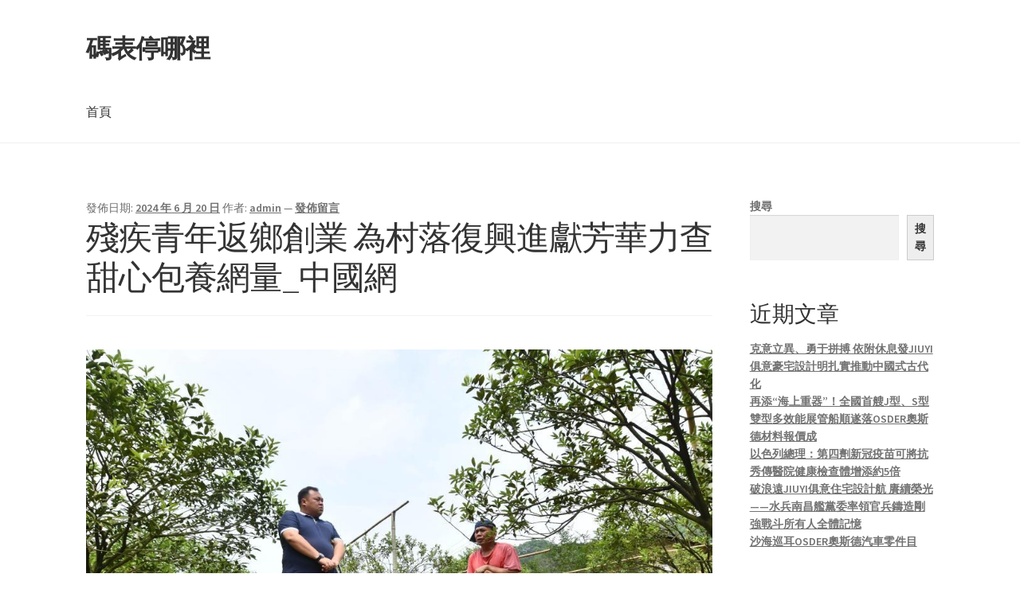

--- FILE ---
content_type: text/html; charset=UTF-8
request_url: https://taiwan-sampo-service.com.tw/%E6%AE%98%E7%96%BE%E9%9D%92%E5%B9%B4%E8%BF%94%E9%84%89%E5%89%B5%E6%A5%AD-%E7%82%BA%E6%9D%91%E8%90%BD%E5%BE%A9%E8%88%88%E9%80%B2%E7%8D%BB%E8%8A%B3%E8%8F%AF%E5%8A%9B%E6%9F%A5%E7%94%9C%E5%BF%83%E5%8C%85/
body_size: 53883
content:
<!doctype html>
<html lang="zh-TW">
<head>
<meta charset="UTF-8">
<meta name="viewport" content="width=device-width, initial-scale=1">
<link rel="profile" href="http://gmpg.org/xfn/11">
<link rel="pingback" href="https://taiwan-sampo-service.com.tw/xmlrpc.php">

<title>殘疾青年返鄉創業 為村落復興進獻芳華力查甜心包養網量_中國網 &#8211; 碼表停哪裡</title>
<meta name='robots' content='max-image-preview:large' />
<link rel='dns-prefetch' href='//fonts.googleapis.com' />
<link rel="alternate" type="application/rss+xml" title="訂閱《碼表停哪裡》&raquo; 資訊提供" href="https://taiwan-sampo-service.com.tw/feed/" />
<link rel="alternate" type="application/rss+xml" title="訂閱《碼表停哪裡》&raquo; 留言的資訊提供" href="https://taiwan-sampo-service.com.tw/comments/feed/" />
<link rel="alternate" type="application/rss+xml" title="訂閱《碼表停哪裡 》&raquo;〈殘疾青年返鄉創業 為村落復興進獻芳華力查甜心包養網量_中國網〉留言的資訊提供" href="https://taiwan-sampo-service.com.tw/%e6%ae%98%e7%96%be%e9%9d%92%e5%b9%b4%e8%bf%94%e9%84%89%e5%89%b5%e6%a5%ad-%e7%82%ba%e6%9d%91%e8%90%bd%e5%be%a9%e8%88%88%e9%80%b2%e7%8d%bb%e8%8a%b3%e8%8f%af%e5%8a%9b%e6%9f%a5%e7%94%9c%e5%bf%83%e5%8c%85/feed/" />
<link rel="alternate" title="oEmbed (JSON)" type="application/json+oembed" href="https://taiwan-sampo-service.com.tw/wp-json/oembed/1.0/embed?url=https%3A%2F%2Ftaiwan-sampo-service.com.tw%2F%25e6%25ae%2598%25e7%2596%25be%25e9%259d%2592%25e5%25b9%25b4%25e8%25bf%2594%25e9%2584%2589%25e5%2589%25b5%25e6%25a5%25ad-%25e7%2582%25ba%25e6%259d%2591%25e8%2590%25bd%25e5%25be%25a9%25e8%2588%2588%25e9%2580%25b2%25e7%258d%25bb%25e8%258a%25b3%25e8%258f%25af%25e5%258a%259b%25e6%259f%25a5%25e7%2594%259c%25e5%25bf%2583%25e5%258c%2585%2F" />
<link rel="alternate" title="oEmbed (XML)" type="text/xml+oembed" href="https://taiwan-sampo-service.com.tw/wp-json/oembed/1.0/embed?url=https%3A%2F%2Ftaiwan-sampo-service.com.tw%2F%25e6%25ae%2598%25e7%2596%25be%25e9%259d%2592%25e5%25b9%25b4%25e8%25bf%2594%25e9%2584%2589%25e5%2589%25b5%25e6%25a5%25ad-%25e7%2582%25ba%25e6%259d%2591%25e8%2590%25bd%25e5%25be%25a9%25e8%2588%2588%25e9%2580%25b2%25e7%258d%25bb%25e8%258a%25b3%25e8%258f%25af%25e5%258a%259b%25e6%259f%25a5%25e7%2594%259c%25e5%25bf%2583%25e5%258c%2585%2F&#038;format=xml" />
<style id='wp-img-auto-sizes-contain-inline-css'>
img:is([sizes=auto i],[sizes^="auto," i]){contain-intrinsic-size:3000px 1500px}
/*# sourceURL=wp-img-auto-sizes-contain-inline-css */
</style>
<style id='wp-emoji-styles-inline-css'>

	img.wp-smiley, img.emoji {
		display: inline !important;
		border: none !important;
		box-shadow: none !important;
		height: 1em !important;
		width: 1em !important;
		margin: 0 0.07em !important;
		vertical-align: -0.1em !important;
		background: none !important;
		padding: 0 !important;
	}
/*# sourceURL=wp-emoji-styles-inline-css */
</style>
<style id='wp-block-library-inline-css'>
:root{--wp-block-synced-color:#7a00df;--wp-block-synced-color--rgb:122,0,223;--wp-bound-block-color:var(--wp-block-synced-color);--wp-editor-canvas-background:#ddd;--wp-admin-theme-color:#007cba;--wp-admin-theme-color--rgb:0,124,186;--wp-admin-theme-color-darker-10:#006ba1;--wp-admin-theme-color-darker-10--rgb:0,107,160.5;--wp-admin-theme-color-darker-20:#005a87;--wp-admin-theme-color-darker-20--rgb:0,90,135;--wp-admin-border-width-focus:2px}@media (min-resolution:192dpi){:root{--wp-admin-border-width-focus:1.5px}}.wp-element-button{cursor:pointer}:root .has-very-light-gray-background-color{background-color:#eee}:root .has-very-dark-gray-background-color{background-color:#313131}:root .has-very-light-gray-color{color:#eee}:root .has-very-dark-gray-color{color:#313131}:root .has-vivid-green-cyan-to-vivid-cyan-blue-gradient-background{background:linear-gradient(135deg,#00d084,#0693e3)}:root .has-purple-crush-gradient-background{background:linear-gradient(135deg,#34e2e4,#4721fb 50%,#ab1dfe)}:root .has-hazy-dawn-gradient-background{background:linear-gradient(135deg,#faaca8,#dad0ec)}:root .has-subdued-olive-gradient-background{background:linear-gradient(135deg,#fafae1,#67a671)}:root .has-atomic-cream-gradient-background{background:linear-gradient(135deg,#fdd79a,#004a59)}:root .has-nightshade-gradient-background{background:linear-gradient(135deg,#330968,#31cdcf)}:root .has-midnight-gradient-background{background:linear-gradient(135deg,#020381,#2874fc)}:root{--wp--preset--font-size--normal:16px;--wp--preset--font-size--huge:42px}.has-regular-font-size{font-size:1em}.has-larger-font-size{font-size:2.625em}.has-normal-font-size{font-size:var(--wp--preset--font-size--normal)}.has-huge-font-size{font-size:var(--wp--preset--font-size--huge)}.has-text-align-center{text-align:center}.has-text-align-left{text-align:left}.has-text-align-right{text-align:right}.has-fit-text{white-space:nowrap!important}#end-resizable-editor-section{display:none}.aligncenter{clear:both}.items-justified-left{justify-content:flex-start}.items-justified-center{justify-content:center}.items-justified-right{justify-content:flex-end}.items-justified-space-between{justify-content:space-between}.screen-reader-text{border:0;clip-path:inset(50%);height:1px;margin:-1px;overflow:hidden;padding:0;position:absolute;width:1px;word-wrap:normal!important}.screen-reader-text:focus{background-color:#ddd;clip-path:none;color:#444;display:block;font-size:1em;height:auto;left:5px;line-height:normal;padding:15px 23px 14px;text-decoration:none;top:5px;width:auto;z-index:100000}html :where(.has-border-color){border-style:solid}html :where([style*=border-top-color]){border-top-style:solid}html :where([style*=border-right-color]){border-right-style:solid}html :where([style*=border-bottom-color]){border-bottom-style:solid}html :where([style*=border-left-color]){border-left-style:solid}html :where([style*=border-width]){border-style:solid}html :where([style*=border-top-width]){border-top-style:solid}html :where([style*=border-right-width]){border-right-style:solid}html :where([style*=border-bottom-width]){border-bottom-style:solid}html :where([style*=border-left-width]){border-left-style:solid}html :where(img[class*=wp-image-]){height:auto;max-width:100%}:where(figure){margin:0 0 1em}html :where(.is-position-sticky){--wp-admin--admin-bar--position-offset:var(--wp-admin--admin-bar--height,0px)}@media screen and (max-width:600px){html :where(.is-position-sticky){--wp-admin--admin-bar--position-offset:0px}}

/*# sourceURL=wp-block-library-inline-css */
</style><style id='wp-block-archives-inline-css'>
.wp-block-archives{box-sizing:border-box}.wp-block-archives-dropdown label{display:block}
/*# sourceURL=https://taiwan-sampo-service.com.tw/wp-includes/blocks/archives/style.min.css */
</style>
<style id='wp-block-categories-inline-css'>
.wp-block-categories{box-sizing:border-box}.wp-block-categories.alignleft{margin-right:2em}.wp-block-categories.alignright{margin-left:2em}.wp-block-categories.wp-block-categories-dropdown.aligncenter{text-align:center}.wp-block-categories .wp-block-categories__label{display:block;width:100%}
/*# sourceURL=https://taiwan-sampo-service.com.tw/wp-includes/blocks/categories/style.min.css */
</style>
<style id='wp-block-heading-inline-css'>
h1:where(.wp-block-heading).has-background,h2:where(.wp-block-heading).has-background,h3:where(.wp-block-heading).has-background,h4:where(.wp-block-heading).has-background,h5:where(.wp-block-heading).has-background,h6:where(.wp-block-heading).has-background{padding:1.25em 2.375em}h1.has-text-align-left[style*=writing-mode]:where([style*=vertical-lr]),h1.has-text-align-right[style*=writing-mode]:where([style*=vertical-rl]),h2.has-text-align-left[style*=writing-mode]:where([style*=vertical-lr]),h2.has-text-align-right[style*=writing-mode]:where([style*=vertical-rl]),h3.has-text-align-left[style*=writing-mode]:where([style*=vertical-lr]),h3.has-text-align-right[style*=writing-mode]:where([style*=vertical-rl]),h4.has-text-align-left[style*=writing-mode]:where([style*=vertical-lr]),h4.has-text-align-right[style*=writing-mode]:where([style*=vertical-rl]),h5.has-text-align-left[style*=writing-mode]:where([style*=vertical-lr]),h5.has-text-align-right[style*=writing-mode]:where([style*=vertical-rl]),h6.has-text-align-left[style*=writing-mode]:where([style*=vertical-lr]),h6.has-text-align-right[style*=writing-mode]:where([style*=vertical-rl]){rotate:180deg}
/*# sourceURL=https://taiwan-sampo-service.com.tw/wp-includes/blocks/heading/style.min.css */
</style>
<style id='wp-block-latest-comments-inline-css'>
ol.wp-block-latest-comments{box-sizing:border-box;margin-left:0}:where(.wp-block-latest-comments:not([style*=line-height] .wp-block-latest-comments__comment)){line-height:1.1}:where(.wp-block-latest-comments:not([style*=line-height] .wp-block-latest-comments__comment-excerpt p)){line-height:1.8}.has-dates :where(.wp-block-latest-comments:not([style*=line-height])),.has-excerpts :where(.wp-block-latest-comments:not([style*=line-height])){line-height:1.5}.wp-block-latest-comments .wp-block-latest-comments{padding-left:0}.wp-block-latest-comments__comment{list-style:none;margin-bottom:1em}.has-avatars .wp-block-latest-comments__comment{list-style:none;min-height:2.25em}.has-avatars .wp-block-latest-comments__comment .wp-block-latest-comments__comment-excerpt,.has-avatars .wp-block-latest-comments__comment .wp-block-latest-comments__comment-meta{margin-left:3.25em}.wp-block-latest-comments__comment-excerpt p{font-size:.875em;margin:.36em 0 1.4em}.wp-block-latest-comments__comment-date{display:block;font-size:.75em}.wp-block-latest-comments .avatar,.wp-block-latest-comments__comment-avatar{border-radius:1.5em;display:block;float:left;height:2.5em;margin-right:.75em;width:2.5em}.wp-block-latest-comments[class*=-font-size] a,.wp-block-latest-comments[style*=font-size] a{font-size:inherit}
/*# sourceURL=https://taiwan-sampo-service.com.tw/wp-includes/blocks/latest-comments/style.min.css */
</style>
<style id='wp-block-latest-posts-inline-css'>
.wp-block-latest-posts{box-sizing:border-box}.wp-block-latest-posts.alignleft{margin-right:2em}.wp-block-latest-posts.alignright{margin-left:2em}.wp-block-latest-posts.wp-block-latest-posts__list{list-style:none}.wp-block-latest-posts.wp-block-latest-posts__list li{clear:both;overflow-wrap:break-word}.wp-block-latest-posts.is-grid{display:flex;flex-wrap:wrap}.wp-block-latest-posts.is-grid li{margin:0 1.25em 1.25em 0;width:100%}@media (min-width:600px){.wp-block-latest-posts.columns-2 li{width:calc(50% - .625em)}.wp-block-latest-posts.columns-2 li:nth-child(2n){margin-right:0}.wp-block-latest-posts.columns-3 li{width:calc(33.33333% - .83333em)}.wp-block-latest-posts.columns-3 li:nth-child(3n){margin-right:0}.wp-block-latest-posts.columns-4 li{width:calc(25% - .9375em)}.wp-block-latest-posts.columns-4 li:nth-child(4n){margin-right:0}.wp-block-latest-posts.columns-5 li{width:calc(20% - 1em)}.wp-block-latest-posts.columns-5 li:nth-child(5n){margin-right:0}.wp-block-latest-posts.columns-6 li{width:calc(16.66667% - 1.04167em)}.wp-block-latest-posts.columns-6 li:nth-child(6n){margin-right:0}}:root :where(.wp-block-latest-posts.is-grid){padding:0}:root :where(.wp-block-latest-posts.wp-block-latest-posts__list){padding-left:0}.wp-block-latest-posts__post-author,.wp-block-latest-posts__post-date{display:block;font-size:.8125em}.wp-block-latest-posts__post-excerpt,.wp-block-latest-posts__post-full-content{margin-bottom:1em;margin-top:.5em}.wp-block-latest-posts__featured-image a{display:inline-block}.wp-block-latest-posts__featured-image img{height:auto;max-width:100%;width:auto}.wp-block-latest-posts__featured-image.alignleft{float:left;margin-right:1em}.wp-block-latest-posts__featured-image.alignright{float:right;margin-left:1em}.wp-block-latest-posts__featured-image.aligncenter{margin-bottom:1em;text-align:center}
/*# sourceURL=https://taiwan-sampo-service.com.tw/wp-includes/blocks/latest-posts/style.min.css */
</style>
<style id='wp-block-search-inline-css'>
.wp-block-search__button{margin-left:10px;word-break:normal}.wp-block-search__button.has-icon{line-height:0}.wp-block-search__button svg{height:1.25em;min-height:24px;min-width:24px;width:1.25em;fill:currentColor;vertical-align:text-bottom}:where(.wp-block-search__button){border:1px solid #ccc;padding:6px 10px}.wp-block-search__inside-wrapper{display:flex;flex:auto;flex-wrap:nowrap;max-width:100%}.wp-block-search__label{width:100%}.wp-block-search.wp-block-search__button-only .wp-block-search__button{box-sizing:border-box;display:flex;flex-shrink:0;justify-content:center;margin-left:0;max-width:100%}.wp-block-search.wp-block-search__button-only .wp-block-search__inside-wrapper{min-width:0!important;transition-property:width}.wp-block-search.wp-block-search__button-only .wp-block-search__input{flex-basis:100%;transition-duration:.3s}.wp-block-search.wp-block-search__button-only.wp-block-search__searchfield-hidden,.wp-block-search.wp-block-search__button-only.wp-block-search__searchfield-hidden .wp-block-search__inside-wrapper{overflow:hidden}.wp-block-search.wp-block-search__button-only.wp-block-search__searchfield-hidden .wp-block-search__input{border-left-width:0!important;border-right-width:0!important;flex-basis:0;flex-grow:0;margin:0;min-width:0!important;padding-left:0!important;padding-right:0!important;width:0!important}:where(.wp-block-search__input){appearance:none;border:1px solid #949494;flex-grow:1;font-family:inherit;font-size:inherit;font-style:inherit;font-weight:inherit;letter-spacing:inherit;line-height:inherit;margin-left:0;margin-right:0;min-width:3rem;padding:8px;text-decoration:unset!important;text-transform:inherit}:where(.wp-block-search__button-inside .wp-block-search__inside-wrapper){background-color:#fff;border:1px solid #949494;box-sizing:border-box;padding:4px}:where(.wp-block-search__button-inside .wp-block-search__inside-wrapper) .wp-block-search__input{border:none;border-radius:0;padding:0 4px}:where(.wp-block-search__button-inside .wp-block-search__inside-wrapper) .wp-block-search__input:focus{outline:none}:where(.wp-block-search__button-inside .wp-block-search__inside-wrapper) :where(.wp-block-search__button){padding:4px 8px}.wp-block-search.aligncenter .wp-block-search__inside-wrapper{margin:auto}.wp-block[data-align=right] .wp-block-search.wp-block-search__button-only .wp-block-search__inside-wrapper{float:right}
/*# sourceURL=https://taiwan-sampo-service.com.tw/wp-includes/blocks/search/style.min.css */
</style>
<style id='wp-block-search-theme-inline-css'>
.wp-block-search .wp-block-search__label{font-weight:700}.wp-block-search__button{border:1px solid #ccc;padding:.375em .625em}
/*# sourceURL=https://taiwan-sampo-service.com.tw/wp-includes/blocks/search/theme.min.css */
</style>
<style id='wp-block-group-inline-css'>
.wp-block-group{box-sizing:border-box}:where(.wp-block-group.wp-block-group-is-layout-constrained){position:relative}
/*# sourceURL=https://taiwan-sampo-service.com.tw/wp-includes/blocks/group/style.min.css */
</style>
<style id='wp-block-group-theme-inline-css'>
:where(.wp-block-group.has-background){padding:1.25em 2.375em}
/*# sourceURL=https://taiwan-sampo-service.com.tw/wp-includes/blocks/group/theme.min.css */
</style>
<style id='global-styles-inline-css'>
:root{--wp--preset--aspect-ratio--square: 1;--wp--preset--aspect-ratio--4-3: 4/3;--wp--preset--aspect-ratio--3-4: 3/4;--wp--preset--aspect-ratio--3-2: 3/2;--wp--preset--aspect-ratio--2-3: 2/3;--wp--preset--aspect-ratio--16-9: 16/9;--wp--preset--aspect-ratio--9-16: 9/16;--wp--preset--color--black: #000000;--wp--preset--color--cyan-bluish-gray: #abb8c3;--wp--preset--color--white: #ffffff;--wp--preset--color--pale-pink: #f78da7;--wp--preset--color--vivid-red: #cf2e2e;--wp--preset--color--luminous-vivid-orange: #ff6900;--wp--preset--color--luminous-vivid-amber: #fcb900;--wp--preset--color--light-green-cyan: #7bdcb5;--wp--preset--color--vivid-green-cyan: #00d084;--wp--preset--color--pale-cyan-blue: #8ed1fc;--wp--preset--color--vivid-cyan-blue: #0693e3;--wp--preset--color--vivid-purple: #9b51e0;--wp--preset--gradient--vivid-cyan-blue-to-vivid-purple: linear-gradient(135deg,rgb(6,147,227) 0%,rgb(155,81,224) 100%);--wp--preset--gradient--light-green-cyan-to-vivid-green-cyan: linear-gradient(135deg,rgb(122,220,180) 0%,rgb(0,208,130) 100%);--wp--preset--gradient--luminous-vivid-amber-to-luminous-vivid-orange: linear-gradient(135deg,rgb(252,185,0) 0%,rgb(255,105,0) 100%);--wp--preset--gradient--luminous-vivid-orange-to-vivid-red: linear-gradient(135deg,rgb(255,105,0) 0%,rgb(207,46,46) 100%);--wp--preset--gradient--very-light-gray-to-cyan-bluish-gray: linear-gradient(135deg,rgb(238,238,238) 0%,rgb(169,184,195) 100%);--wp--preset--gradient--cool-to-warm-spectrum: linear-gradient(135deg,rgb(74,234,220) 0%,rgb(151,120,209) 20%,rgb(207,42,186) 40%,rgb(238,44,130) 60%,rgb(251,105,98) 80%,rgb(254,248,76) 100%);--wp--preset--gradient--blush-light-purple: linear-gradient(135deg,rgb(255,206,236) 0%,rgb(152,150,240) 100%);--wp--preset--gradient--blush-bordeaux: linear-gradient(135deg,rgb(254,205,165) 0%,rgb(254,45,45) 50%,rgb(107,0,62) 100%);--wp--preset--gradient--luminous-dusk: linear-gradient(135deg,rgb(255,203,112) 0%,rgb(199,81,192) 50%,rgb(65,88,208) 100%);--wp--preset--gradient--pale-ocean: linear-gradient(135deg,rgb(255,245,203) 0%,rgb(182,227,212) 50%,rgb(51,167,181) 100%);--wp--preset--gradient--electric-grass: linear-gradient(135deg,rgb(202,248,128) 0%,rgb(113,206,126) 100%);--wp--preset--gradient--midnight: linear-gradient(135deg,rgb(2,3,129) 0%,rgb(40,116,252) 100%);--wp--preset--font-size--small: 14px;--wp--preset--font-size--medium: 23px;--wp--preset--font-size--large: 26px;--wp--preset--font-size--x-large: 42px;--wp--preset--font-size--normal: 16px;--wp--preset--font-size--huge: 37px;--wp--preset--spacing--20: 0.44rem;--wp--preset--spacing--30: 0.67rem;--wp--preset--spacing--40: 1rem;--wp--preset--spacing--50: 1.5rem;--wp--preset--spacing--60: 2.25rem;--wp--preset--spacing--70: 3.38rem;--wp--preset--spacing--80: 5.06rem;--wp--preset--shadow--natural: 6px 6px 9px rgba(0, 0, 0, 0.2);--wp--preset--shadow--deep: 12px 12px 50px rgba(0, 0, 0, 0.4);--wp--preset--shadow--sharp: 6px 6px 0px rgba(0, 0, 0, 0.2);--wp--preset--shadow--outlined: 6px 6px 0px -3px rgb(255, 255, 255), 6px 6px rgb(0, 0, 0);--wp--preset--shadow--crisp: 6px 6px 0px rgb(0, 0, 0);}:root :where(.is-layout-flow) > :first-child{margin-block-start: 0;}:root :where(.is-layout-flow) > :last-child{margin-block-end: 0;}:root :where(.is-layout-flow) > *{margin-block-start: 24px;margin-block-end: 0;}:root :where(.is-layout-constrained) > :first-child{margin-block-start: 0;}:root :where(.is-layout-constrained) > :last-child{margin-block-end: 0;}:root :where(.is-layout-constrained) > *{margin-block-start: 24px;margin-block-end: 0;}:root :where(.is-layout-flex){gap: 24px;}:root :where(.is-layout-grid){gap: 24px;}body .is-layout-flex{display: flex;}.is-layout-flex{flex-wrap: wrap;align-items: center;}.is-layout-flex > :is(*, div){margin: 0;}body .is-layout-grid{display: grid;}.is-layout-grid > :is(*, div){margin: 0;}.has-black-color{color: var(--wp--preset--color--black) !important;}.has-cyan-bluish-gray-color{color: var(--wp--preset--color--cyan-bluish-gray) !important;}.has-white-color{color: var(--wp--preset--color--white) !important;}.has-pale-pink-color{color: var(--wp--preset--color--pale-pink) !important;}.has-vivid-red-color{color: var(--wp--preset--color--vivid-red) !important;}.has-luminous-vivid-orange-color{color: var(--wp--preset--color--luminous-vivid-orange) !important;}.has-luminous-vivid-amber-color{color: var(--wp--preset--color--luminous-vivid-amber) !important;}.has-light-green-cyan-color{color: var(--wp--preset--color--light-green-cyan) !important;}.has-vivid-green-cyan-color{color: var(--wp--preset--color--vivid-green-cyan) !important;}.has-pale-cyan-blue-color{color: var(--wp--preset--color--pale-cyan-blue) !important;}.has-vivid-cyan-blue-color{color: var(--wp--preset--color--vivid-cyan-blue) !important;}.has-vivid-purple-color{color: var(--wp--preset--color--vivid-purple) !important;}.has-black-background-color{background-color: var(--wp--preset--color--black) !important;}.has-cyan-bluish-gray-background-color{background-color: var(--wp--preset--color--cyan-bluish-gray) !important;}.has-white-background-color{background-color: var(--wp--preset--color--white) !important;}.has-pale-pink-background-color{background-color: var(--wp--preset--color--pale-pink) !important;}.has-vivid-red-background-color{background-color: var(--wp--preset--color--vivid-red) !important;}.has-luminous-vivid-orange-background-color{background-color: var(--wp--preset--color--luminous-vivid-orange) !important;}.has-luminous-vivid-amber-background-color{background-color: var(--wp--preset--color--luminous-vivid-amber) !important;}.has-light-green-cyan-background-color{background-color: var(--wp--preset--color--light-green-cyan) !important;}.has-vivid-green-cyan-background-color{background-color: var(--wp--preset--color--vivid-green-cyan) !important;}.has-pale-cyan-blue-background-color{background-color: var(--wp--preset--color--pale-cyan-blue) !important;}.has-vivid-cyan-blue-background-color{background-color: var(--wp--preset--color--vivid-cyan-blue) !important;}.has-vivid-purple-background-color{background-color: var(--wp--preset--color--vivid-purple) !important;}.has-black-border-color{border-color: var(--wp--preset--color--black) !important;}.has-cyan-bluish-gray-border-color{border-color: var(--wp--preset--color--cyan-bluish-gray) !important;}.has-white-border-color{border-color: var(--wp--preset--color--white) !important;}.has-pale-pink-border-color{border-color: var(--wp--preset--color--pale-pink) !important;}.has-vivid-red-border-color{border-color: var(--wp--preset--color--vivid-red) !important;}.has-luminous-vivid-orange-border-color{border-color: var(--wp--preset--color--luminous-vivid-orange) !important;}.has-luminous-vivid-amber-border-color{border-color: var(--wp--preset--color--luminous-vivid-amber) !important;}.has-light-green-cyan-border-color{border-color: var(--wp--preset--color--light-green-cyan) !important;}.has-vivid-green-cyan-border-color{border-color: var(--wp--preset--color--vivid-green-cyan) !important;}.has-pale-cyan-blue-border-color{border-color: var(--wp--preset--color--pale-cyan-blue) !important;}.has-vivid-cyan-blue-border-color{border-color: var(--wp--preset--color--vivid-cyan-blue) !important;}.has-vivid-purple-border-color{border-color: var(--wp--preset--color--vivid-purple) !important;}.has-vivid-cyan-blue-to-vivid-purple-gradient-background{background: var(--wp--preset--gradient--vivid-cyan-blue-to-vivid-purple) !important;}.has-light-green-cyan-to-vivid-green-cyan-gradient-background{background: var(--wp--preset--gradient--light-green-cyan-to-vivid-green-cyan) !important;}.has-luminous-vivid-amber-to-luminous-vivid-orange-gradient-background{background: var(--wp--preset--gradient--luminous-vivid-amber-to-luminous-vivid-orange) !important;}.has-luminous-vivid-orange-to-vivid-red-gradient-background{background: var(--wp--preset--gradient--luminous-vivid-orange-to-vivid-red) !important;}.has-very-light-gray-to-cyan-bluish-gray-gradient-background{background: var(--wp--preset--gradient--very-light-gray-to-cyan-bluish-gray) !important;}.has-cool-to-warm-spectrum-gradient-background{background: var(--wp--preset--gradient--cool-to-warm-spectrum) !important;}.has-blush-light-purple-gradient-background{background: var(--wp--preset--gradient--blush-light-purple) !important;}.has-blush-bordeaux-gradient-background{background: var(--wp--preset--gradient--blush-bordeaux) !important;}.has-luminous-dusk-gradient-background{background: var(--wp--preset--gradient--luminous-dusk) !important;}.has-pale-ocean-gradient-background{background: var(--wp--preset--gradient--pale-ocean) !important;}.has-electric-grass-gradient-background{background: var(--wp--preset--gradient--electric-grass) !important;}.has-midnight-gradient-background{background: var(--wp--preset--gradient--midnight) !important;}.has-small-font-size{font-size: var(--wp--preset--font-size--small) !important;}.has-medium-font-size{font-size: var(--wp--preset--font-size--medium) !important;}.has-large-font-size{font-size: var(--wp--preset--font-size--large) !important;}.has-x-large-font-size{font-size: var(--wp--preset--font-size--x-large) !important;}
/*# sourceURL=global-styles-inline-css */
</style>

<style id='classic-theme-styles-inline-css'>
/*! This file is auto-generated */
.wp-block-button__link{color:#fff;background-color:#32373c;border-radius:9999px;box-shadow:none;text-decoration:none;padding:calc(.667em + 2px) calc(1.333em + 2px);font-size:1.125em}.wp-block-file__button{background:#32373c;color:#fff;text-decoration:none}
/*# sourceURL=/wp-includes/css/classic-themes.min.css */
</style>
<link rel='stylesheet' id='storefront-gutenberg-blocks-css' href='https://taiwan-sampo-service.com.tw/wp-content/themes/storefront/assets/css/base/gutenberg-blocks.css?ver=4.6.1' media='all' />
<style id='storefront-gutenberg-blocks-inline-css'>

				.wp-block-button__link:not(.has-text-color) {
					color: #333333;
				}

				.wp-block-button__link:not(.has-text-color):hover,
				.wp-block-button__link:not(.has-text-color):focus,
				.wp-block-button__link:not(.has-text-color):active {
					color: #333333;
				}

				.wp-block-button__link:not(.has-background) {
					background-color: #eeeeee;
				}

				.wp-block-button__link:not(.has-background):hover,
				.wp-block-button__link:not(.has-background):focus,
				.wp-block-button__link:not(.has-background):active {
					border-color: #d5d5d5;
					background-color: #d5d5d5;
				}

				.wc-block-grid__products .wc-block-grid__product .wp-block-button__link {
					background-color: #eeeeee;
					border-color: #eeeeee;
					color: #333333;
				}

				.wp-block-quote footer,
				.wp-block-quote cite,
				.wp-block-quote__citation {
					color: #6d6d6d;
				}

				.wp-block-pullquote cite,
				.wp-block-pullquote footer,
				.wp-block-pullquote__citation {
					color: #6d6d6d;
				}

				.wp-block-image figcaption {
					color: #6d6d6d;
				}

				.wp-block-separator.is-style-dots::before {
					color: #333333;
				}

				.wp-block-file a.wp-block-file__button {
					color: #333333;
					background-color: #eeeeee;
					border-color: #eeeeee;
				}

				.wp-block-file a.wp-block-file__button:hover,
				.wp-block-file a.wp-block-file__button:focus,
				.wp-block-file a.wp-block-file__button:active {
					color: #333333;
					background-color: #d5d5d5;
				}

				.wp-block-code,
				.wp-block-preformatted pre {
					color: #6d6d6d;
				}

				.wp-block-table:not( .has-background ):not( .is-style-stripes ) tbody tr:nth-child(2n) td {
					background-color: #fdfdfd;
				}

				.wp-block-cover .wp-block-cover__inner-container h1:not(.has-text-color),
				.wp-block-cover .wp-block-cover__inner-container h2:not(.has-text-color),
				.wp-block-cover .wp-block-cover__inner-container h3:not(.has-text-color),
				.wp-block-cover .wp-block-cover__inner-container h4:not(.has-text-color),
				.wp-block-cover .wp-block-cover__inner-container h5:not(.has-text-color),
				.wp-block-cover .wp-block-cover__inner-container h6:not(.has-text-color) {
					color: #000000;
				}

				.wc-block-components-price-slider__range-input-progress,
				.rtl .wc-block-components-price-slider__range-input-progress {
					--range-color: #7f54b3;
				}

				/* Target only IE11 */
				@media all and (-ms-high-contrast: none), (-ms-high-contrast: active) {
					.wc-block-components-price-slider__range-input-progress {
						background: #7f54b3;
					}
				}

				.wc-block-components-button:not(.is-link) {
					background-color: #333333;
					color: #ffffff;
				}

				.wc-block-components-button:not(.is-link):hover,
				.wc-block-components-button:not(.is-link):focus,
				.wc-block-components-button:not(.is-link):active {
					background-color: #1a1a1a;
					color: #ffffff;
				}

				.wc-block-components-button:not(.is-link):disabled {
					background-color: #333333;
					color: #ffffff;
				}

				.wc-block-cart__submit-container {
					background-color: #ffffff;
				}

				.wc-block-cart__submit-container::before {
					color: rgba(220,220,220,0.5);
				}

				.wc-block-components-order-summary-item__quantity {
					background-color: #ffffff;
					border-color: #6d6d6d;
					box-shadow: 0 0 0 2px #ffffff;
					color: #6d6d6d;
				}
			
/*# sourceURL=storefront-gutenberg-blocks-inline-css */
</style>
<link rel='stylesheet' id='storefront-style-css' href='https://taiwan-sampo-service.com.tw/wp-content/themes/storefront/style.css?ver=4.6.1' media='all' />
<style id='storefront-style-inline-css'>

			.main-navigation ul li a,
			.site-title a,
			ul.menu li a,
			.site-branding h1 a,
			button.menu-toggle,
			button.menu-toggle:hover,
			.handheld-navigation .dropdown-toggle {
				color: #333333;
			}

			button.menu-toggle,
			button.menu-toggle:hover {
				border-color: #333333;
			}

			.main-navigation ul li a:hover,
			.main-navigation ul li:hover > a,
			.site-title a:hover,
			.site-header ul.menu li.current-menu-item > a {
				color: #747474;
			}

			table:not( .has-background ) th {
				background-color: #f8f8f8;
			}

			table:not( .has-background ) tbody td {
				background-color: #fdfdfd;
			}

			table:not( .has-background ) tbody tr:nth-child(2n) td,
			fieldset,
			fieldset legend {
				background-color: #fbfbfb;
			}

			.site-header,
			.secondary-navigation ul ul,
			.main-navigation ul.menu > li.menu-item-has-children:after,
			.secondary-navigation ul.menu ul,
			.storefront-handheld-footer-bar,
			.storefront-handheld-footer-bar ul li > a,
			.storefront-handheld-footer-bar ul li.search .site-search,
			button.menu-toggle,
			button.menu-toggle:hover {
				background-color: #ffffff;
			}

			p.site-description,
			.site-header,
			.storefront-handheld-footer-bar {
				color: #404040;
			}

			button.menu-toggle:after,
			button.menu-toggle:before,
			button.menu-toggle span:before {
				background-color: #333333;
			}

			h1, h2, h3, h4, h5, h6, .wc-block-grid__product-title {
				color: #333333;
			}

			.widget h1 {
				border-bottom-color: #333333;
			}

			body,
			.secondary-navigation a {
				color: #6d6d6d;
			}

			.widget-area .widget a,
			.hentry .entry-header .posted-on a,
			.hentry .entry-header .post-author a,
			.hentry .entry-header .post-comments a,
			.hentry .entry-header .byline a {
				color: #727272;
			}

			a {
				color: #7f54b3;
			}

			a:focus,
			button:focus,
			.button.alt:focus,
			input:focus,
			textarea:focus,
			input[type="button"]:focus,
			input[type="reset"]:focus,
			input[type="submit"]:focus,
			input[type="email"]:focus,
			input[type="tel"]:focus,
			input[type="url"]:focus,
			input[type="password"]:focus,
			input[type="search"]:focus {
				outline-color: #7f54b3;
			}

			button, input[type="button"], input[type="reset"], input[type="submit"], .button, .widget a.button {
				background-color: #eeeeee;
				border-color: #eeeeee;
				color: #333333;
			}

			button:hover, input[type="button"]:hover, input[type="reset"]:hover, input[type="submit"]:hover, .button:hover, .widget a.button:hover {
				background-color: #d5d5d5;
				border-color: #d5d5d5;
				color: #333333;
			}

			button.alt, input[type="button"].alt, input[type="reset"].alt, input[type="submit"].alt, .button.alt, .widget-area .widget a.button.alt {
				background-color: #333333;
				border-color: #333333;
				color: #ffffff;
			}

			button.alt:hover, input[type="button"].alt:hover, input[type="reset"].alt:hover, input[type="submit"].alt:hover, .button.alt:hover, .widget-area .widget a.button.alt:hover {
				background-color: #1a1a1a;
				border-color: #1a1a1a;
				color: #ffffff;
			}

			.pagination .page-numbers li .page-numbers.current {
				background-color: #e6e6e6;
				color: #636363;
			}

			#comments .comment-list .comment-content .comment-text {
				background-color: #f8f8f8;
			}

			.site-footer {
				background-color: #f0f0f0;
				color: #6d6d6d;
			}

			.site-footer a:not(.button):not(.components-button) {
				color: #333333;
			}

			.site-footer .storefront-handheld-footer-bar a:not(.button):not(.components-button) {
				color: #333333;
			}

			.site-footer h1, .site-footer h2, .site-footer h3, .site-footer h4, .site-footer h5, .site-footer h6, .site-footer .widget .widget-title, .site-footer .widget .widgettitle {
				color: #333333;
			}

			.page-template-template-homepage.has-post-thumbnail .type-page.has-post-thumbnail .entry-title {
				color: #000000;
			}

			.page-template-template-homepage.has-post-thumbnail .type-page.has-post-thumbnail .entry-content {
				color: #000000;
			}

			@media screen and ( min-width: 768px ) {
				.secondary-navigation ul.menu a:hover {
					color: #595959;
				}

				.secondary-navigation ul.menu a {
					color: #404040;
				}

				.main-navigation ul.menu ul.sub-menu,
				.main-navigation ul.nav-menu ul.children {
					background-color: #f0f0f0;
				}

				.site-header {
					border-bottom-color: #f0f0f0;
				}
			}
/*# sourceURL=storefront-style-inline-css */
</style>
<link rel='stylesheet' id='storefront-icons-css' href='https://taiwan-sampo-service.com.tw/wp-content/themes/storefront/assets/css/base/icons.css?ver=4.6.1' media='all' />
<link rel='stylesheet' id='storefront-fonts-css' href='https://fonts.googleapis.com/css?family=Source+Sans+Pro%3A400%2C300%2C300italic%2C400italic%2C600%2C700%2C900&#038;subset=latin%2Clatin-ext&#038;ver=4.6.1' media='all' />
<link rel="https://api.w.org/" href="https://taiwan-sampo-service.com.tw/wp-json/" /><link rel="alternate" title="JSON" type="application/json" href="https://taiwan-sampo-service.com.tw/wp-json/wp/v2/posts/1495" /><link rel="EditURI" type="application/rsd+xml" title="RSD" href="https://taiwan-sampo-service.com.tw/xmlrpc.php?rsd" />
<meta name="generator" content="WordPress 6.9" />
<link rel="canonical" href="https://taiwan-sampo-service.com.tw/%e6%ae%98%e7%96%be%e9%9d%92%e5%b9%b4%e8%bf%94%e9%84%89%e5%89%b5%e6%a5%ad-%e7%82%ba%e6%9d%91%e8%90%bd%e5%be%a9%e8%88%88%e9%80%b2%e7%8d%bb%e8%8a%b3%e8%8f%af%e5%8a%9b%e6%9f%a5%e7%94%9c%e5%bf%83%e5%8c%85/" />
<link rel='shortlink' href='https://taiwan-sampo-service.com.tw/?p=1495' />
</head>

<body class="wp-singular post-template-default single single-post postid-1495 single-format-standard wp-embed-responsive wp-theme-storefront group-blog no-wc-breadcrumb storefront-align-wide right-sidebar">



<div id="page" class="hfeed site">
	
	<header id="masthead" class="site-header" role="banner" style="">

		<div class="col-full">		<a class="skip-link screen-reader-text" href="#site-navigation">跳至導覽列</a>
		<a class="skip-link screen-reader-text" href="#content">跳至主要內容</a>
				<div class="site-branding">
			<div class="beta site-title"><a href="https://taiwan-sampo-service.com.tw/" rel="home">碼表停哪裡</a></div>		</div>
		</div><div class="storefront-primary-navigation"><div class="col-full">		<nav id="site-navigation" class="main-navigation" role="navigation" aria-label="主要導覽列">
		<button id="site-navigation-menu-toggle" class="menu-toggle" aria-controls="site-navigation" aria-expanded="false"><span>選單</span></button>
			<div class="menu"><ul>
<li ><a href="https://taiwan-sampo-service.com.tw/">首頁</a></li></ul></div>
<div class="menu"><ul>
<li ><a href="https://taiwan-sampo-service.com.tw/">首頁</a></li></ul></div>
		</nav><!-- #site-navigation -->
		</div></div>
	</header><!-- #masthead -->

	
	<div id="content" class="site-content" tabindex="-1">
		<div class="col-full">

		
	<div id="primary" class="content-area">
		<main id="main" class="site-main" role="main">

		
<article id="post-1495" class="post-1495 post type-post status-publish format-standard hentry">

			<header class="entry-header">
		
			<span class="posted-on">發佈日期: <a href="https://taiwan-sampo-service.com.tw/%e6%ae%98%e7%96%be%e9%9d%92%e5%b9%b4%e8%bf%94%e9%84%89%e5%89%b5%e6%a5%ad-%e7%82%ba%e6%9d%91%e8%90%bd%e5%be%a9%e8%88%88%e9%80%b2%e7%8d%bb%e8%8a%b3%e8%8f%af%e5%8a%9b%e6%9f%a5%e7%94%9c%e5%bf%83%e5%8c%85/" rel="bookmark"><time class="entry-date published updated" datetime="2024-06-20T11:15:28+08:00">2024 年 6 月 20 日</time></a></span> <span class="post-author">作者: <a href="https://taiwan-sampo-service.com.tw/author/admin/" rel="author">admin</a></span> <span class="post-comments">&mdash; <a href="https://taiwan-sampo-service.com.tw/%e6%ae%98%e7%96%be%e9%9d%92%e5%b9%b4%e8%bf%94%e9%84%89%e5%89%b5%e6%a5%ad-%e7%82%ba%e6%9d%91%e8%90%bd%e5%be%a9%e8%88%88%e9%80%b2%e7%8d%bb%e8%8a%b3%e8%8f%af%e5%8a%9b%e6%9f%a5%e7%94%9c%e5%bf%83%e5%8c%85/#respond">發佈留言</a></span><h1 class="entry-title">殘疾青年返鄉創業 為村落復興進獻芳華力查甜心包養網量_中國網</h1>		</header><!-- .entry-header -->
				<div class="entry-content">
		
<p><img decoding="async" src="http://images.chinagate.cn/site1020/2024-05/09/117175806_ec18a7b1-2009-4507-8b36-b8db9c0bd8ac.jpg" align="center" data-material-id="202405081279826" data-name="20240508953b2dd0ef354580a3aba328fe9841b4.jpg" title=""></p>
<p>5月7日，在融安縣年夜將鎮董安村金桔蒔植基地，曾凡俊（左）在清楚金桔管護情形。</p>
<p>本年31歲的曾凡俊是廣西柳州市融安縣年夜將鎮董安村一名返鄉創業青年。他小時辰因不測掉往左腿。2012年年夜專結業后，曾凡俊前去廣東，在一家電子科技公司任務。</p>
<p>曾凡俊的故鄉年夜將鎮是融安金桔的主產區之一，怙恃的重要支出起源就是蒔植金桔。2017年<a href="https://twsugargirl.org/">包養</a>，為了陪同日漸年老的怙恃，輔助家里發賣金桔增添支出，他決議告退返鄉創業。返鄉七年來，曾凡俊開辦公司，扶植家庭農場，并經由過程收集買通電商發賣農產物渠道，帶動村平易近完成慢慢增收。</p>
<p>曾凡俊說，返鄉創業有所收獲，得益于金桔財產不竭強大以及本地對返鄉創業的攙扶。近年來，本地經由過程扶植粵桂協作金桔財產園、舉行廣東專場推介會、完美電商發賣渠道、推進粵桂產銷精準對<a href="https://blog-tw.net/Sugar/">包養</a>接等舉動，不竭拓展金桔發賣市場。</p>
<p>在艱難創業的同時，曾凡俊還積極介入董安村村落復興各項工作。2020年起，他<a href="https://twsugargirl.org/">包養網</a>擔負董安村黨建組織員。曾凡俊盼望越來越多的年青人回到鄉村，把筍干、土雞蛋、山茶油、木耳等故鄉農產物推向更遼闊的市場，為村落復興進獻芳華氣力。</p>
<p>新華社記者 黃孝邦 攝</p>
<p>         1      2      3      4      5      6      7      8      9      10      11      12      13      14      15      16      &gt;        <a href="https://blog-tw.net/Sugar/">包養</a><a href="https://sites.google.com/view/sugardaddy-story-share/">包養行情</a> </p>
		</div><!-- .entry-content -->
		
		<aside class="entry-taxonomy">
						<div class="cat-links">
				分類: 未分類			</div>
			
					</aside>

		<nav id="post-navigation" class="navigation post-navigation" role="navigation" aria-label="文章導覽"><h2 class="screen-reader-text">文章導覽</h2><div class="nav-links"><div class="nav-previous"><a href="https://taiwan-sampo-service.com.tw/%e5%9c%96%e6%9f%a5%e7%94%9c%e5%bf%83%e5%af%b6%e7%89%a9%e5%8c%85%e9%a4%8a%e7%b6%b2%e7%89%87%e6%95%85%e4%ba%8b%e4%b8%a800%e5%90%8e%e5%a5%b3%e6%a9%9f%e6%89%8b-%e5%90%91/" rel="prev"><span class="screen-reader-text">上一篇文章: </span>圖查甜心寶物包養網片故事丨“00后”女機手——向下扎根  在村落年夜地逐夢前行_中國網</a></div><div class="nav-next"><a href="https://taiwan-sampo-service.com.tw/%e6%96%b0%e8%8f%af%e5%85%a8%e5%aa%92%ef%bc%8b%e4%b8%a8%e8%bf%bd%e6%98%9f%e9%9d%92%e5%b9%b4%ef%bc%8c%e8%a8%98%e8%bc%89%e4%b8%ad%e5%9c%8b%e7%a9%ba%e9%96%93%e7%ab%99%e7%94%9f-10/" rel="next"><span class="screen-reader-text">下一篇文章: </span>新華全媒＋丨“追星”青年，記載中國空間站“生長”_中國成長門查甜心寶物包養網戶網－國度成長門戶</a></div></div></nav>
<section id="comments" class="comments-area" aria-label="發佈留言">

		<div id="respond" class="comment-respond">
		<span id="reply-title" class="gamma comment-reply-title">發佈留言 <small><a rel="nofollow" id="cancel-comment-reply-link" href="/%E6%AE%98%E7%96%BE%E9%9D%92%E5%B9%B4%E8%BF%94%E9%84%89%E5%89%B5%E6%A5%AD-%E7%82%BA%E6%9D%91%E8%90%BD%E5%BE%A9%E8%88%88%E9%80%B2%E7%8D%BB%E8%8A%B3%E8%8F%AF%E5%8A%9B%E6%9F%A5%E7%94%9C%E5%BF%83%E5%8C%85/#respond" style="display:none;">取消回覆</a></small></span><form action="https://taiwan-sampo-service.com.tw/wp-comments-post.php" method="post" id="commentform" class="comment-form"><p class="comment-notes"><span id="email-notes">發佈留言必須填寫的電子郵件地址不會公開。</span> <span class="required-field-message">必填欄位標示為 <span class="required">*</span></span></p><p class="comment-form-comment"><label for="comment">留言 <span class="required">*</span></label> <textarea id="comment" name="comment" cols="45" rows="8" maxlength="65525" required></textarea></p><p class="comment-form-author"><label for="author">顯示名稱 <span class="required">*</span></label> <input id="author" name="author" type="text" value="" size="30" maxlength="245" autocomplete="name" required /></p>
<p class="comment-form-email"><label for="email">電子郵件地址 <span class="required">*</span></label> <input id="email" name="email" type="email" value="" size="30" maxlength="100" aria-describedby="email-notes" autocomplete="email" required /></p>
<p class="comment-form-url"><label for="url">個人網站網址</label> <input id="url" name="url" type="url" value="" size="30" maxlength="200" autocomplete="url" /></p>
<p class="comment-form-cookies-consent"><input id="wp-comment-cookies-consent" name="wp-comment-cookies-consent" type="checkbox" value="yes" /> <label for="wp-comment-cookies-consent">在<strong>瀏覽器</strong>中儲存顯示名稱、電子郵件地址及個人網站網址，以供下次發佈留言時使用。</label></p>
<p class="form-submit"><input name="submit" type="submit" id="submit" class="submit" value="發佈留言" /> <input type='hidden' name='comment_post_ID' value='1495' id='comment_post_ID' />
<input type='hidden' name='comment_parent' id='comment_parent' value='0' />
</p></form>	</div><!-- #respond -->
	
</section><!-- #comments -->

</article><!-- #post-## -->

		</main><!-- #main -->
	</div><!-- #primary -->


<div id="secondary" class="widget-area" role="complementary">
	<div id="block-2" class="widget widget_block widget_search"><form role="search" method="get" action="https://taiwan-sampo-service.com.tw/" class="wp-block-search__button-outside wp-block-search__text-button wp-block-search"    ><label class="wp-block-search__label" for="wp-block-search__input-1" >搜尋</label><div class="wp-block-search__inside-wrapper" ><input class="wp-block-search__input" id="wp-block-search__input-1" placeholder="" value="" type="search" name="s" required /><button aria-label="搜尋" class="wp-block-search__button wp-element-button" type="submit" >搜尋</button></div></form></div><div id="block-3" class="widget widget_block"><div class="wp-block-group"><div class="wp-block-group__inner-container is-layout-flow wp-block-group-is-layout-flow"><h2 class="wp-block-heading">近期文章</h2><ul class="wp-block-latest-posts__list wp-block-latest-posts"><li><a class="wp-block-latest-posts__post-title" href="https://taiwan-sampo-service.com.tw/%e5%85%8b%e6%84%8f%e7%ab%8b%e7%95%b0%e3%80%81%e5%8b%87%e4%ba%8e%e6%8b%bc%e6%90%8f%e4%be%9d%e9%99%84%e4%bc%91%e6%81%af%e7%99%bcjiuyi%e4%bf%b1%e6%84%8f%e8%b1%aa%e5%ae%85%e8%a8%ad%e8%a8%88%e6%98%8e/">克意立異、勇于拼搏&#032;依附休息發JIUYI俱意豪宅設計明扎實推動中國式古代化</a></li>
<li><a class="wp-block-latest-posts__post-title" href="https://taiwan-sampo-service.com.tw/%e5%86%8d%e6%b7%bb%e6%b5%b7%e4%b8%8a%e9%87%8d%e5%99%a8%ef%bc%81%e5%85%a8%e5%9c%8b%e9%a6%96%e8%89%98j%e5%9e%8b%e3%80%81s%e5%9e%8b%e9%9b%99%e5%9e%8b%e5%a4%9a%e6%95%88%e8%83%bd%e5%b1%95/">再添“海上重器”！全國首艘J型、S型雙型多效能展管船順遂落OSDER奧斯德材料報價成</a></li>
<li><a class="wp-block-latest-posts__post-title" href="https://taiwan-sampo-service.com.tw/%e4%bb%a5%e8%89%b2%e5%88%97%e7%b8%bd%e7%90%86%ef%bc%9a%e7%ac%ac%e5%9b%9b%e5%8a%91%e6%96%b0%e5%86%a0%e7%96%ab%e8%8b%97%e5%8f%af%e5%b0%87%e6%8a%97%e7%a7%80%e5%82%b3%e9%86%ab%e9%99%a2%e5%81%a5%e5%ba%b7/">以色列總理：第四劑新冠疫苗可將抗秀傳醫院健康檢查體增添約5倍</a></li>
<li><a class="wp-block-latest-posts__post-title" href="https://taiwan-sampo-service.com.tw/%e7%a0%b4%e6%b5%aa%e9%81%a0jiuyi%e4%bf%b1%e6%84%8f%e4%bd%8f%e5%ae%85%e8%a8%ad%e8%a8%88%e8%88%aa%e8%b3%a1%e7%ba%8c%e6%a6%ae%e5%85%89-%e6%b0%b4%e5%85%b5%e5%8d%97%e6%98%8c%e8%89%a6/">破浪遠JIUYI俱意住宅設計航&#032;賡續榮光——水兵南昌艦黨委率領官兵鑄造剛強戰斗所有人全體記憶</a></li>
<li><a class="wp-block-latest-posts__post-title" href="https://taiwan-sampo-service.com.tw/%e6%b2%99%e6%b5%b7%e5%b7%a1%e8%80%b3osder%e5%a5%a7%e6%96%af%e5%be%b7%e6%b1%bd%e8%bb%8a%e9%9b%b6%e4%bb%b6%e7%9b%ae/">沙海巡耳OSDER奧斯德汽車零件目</a></li>
</ul></div></div></div><div id="block-4" class="widget widget_block"><div class="wp-block-group"><div class="wp-block-group__inner-container is-layout-flow wp-block-group-is-layout-flow"><h2 class="wp-block-heading">近期留言</h2><div class="no-comments wp-block-latest-comments">尚無留言可供顯示。</div></div></div></div><div id="block-5" class="widget widget_block"><div class="wp-block-group"><div class="wp-block-group__inner-container is-layout-flow wp-block-group-is-layout-flow"><h2 class="wp-block-heading">彙整</h2><ul class="wp-block-archives-list wp-block-archives">	<li><a href='https://taiwan-sampo-service.com.tw/2026/01/'>2026 年 1 月</a></li>
	<li><a href='https://taiwan-sampo-service.com.tw/2025/12/'>2025 年 12 月</a></li>
	<li><a href='https://taiwan-sampo-service.com.tw/2025/11/'>2025 年 11 月</a></li>
	<li><a href='https://taiwan-sampo-service.com.tw/2025/10/'>2025 年 10 月</a></li>
	<li><a href='https://taiwan-sampo-service.com.tw/2025/09/'>2025 年 9 月</a></li>
	<li><a href='https://taiwan-sampo-service.com.tw/2025/08/'>2025 年 8 月</a></li>
	<li><a href='https://taiwan-sampo-service.com.tw/2025/07/'>2025 年 7 月</a></li>
	<li><a href='https://taiwan-sampo-service.com.tw/2025/06/'>2025 年 6 月</a></li>
	<li><a href='https://taiwan-sampo-service.com.tw/2025/05/'>2025 年 5 月</a></li>
	<li><a href='https://taiwan-sampo-service.com.tw/2025/03/'>2025 年 3 月</a></li>
	<li><a href='https://taiwan-sampo-service.com.tw/2025/02/'>2025 年 2 月</a></li>
	<li><a href='https://taiwan-sampo-service.com.tw/2025/01/'>2025 年 1 月</a></li>
	<li><a href='https://taiwan-sampo-service.com.tw/2024/12/'>2024 年 12 月</a></li>
	<li><a href='https://taiwan-sampo-service.com.tw/2024/11/'>2024 年 11 月</a></li>
	<li><a href='https://taiwan-sampo-service.com.tw/2024/10/'>2024 年 10 月</a></li>
	<li><a href='https://taiwan-sampo-service.com.tw/2024/09/'>2024 年 9 月</a></li>
	<li><a href='https://taiwan-sampo-service.com.tw/2024/08/'>2024 年 8 月</a></li>
	<li><a href='https://taiwan-sampo-service.com.tw/2024/07/'>2024 年 7 月</a></li>
	<li><a href='https://taiwan-sampo-service.com.tw/2024/06/'>2024 年 6 月</a></li>
	<li><a href='https://taiwan-sampo-service.com.tw/2024/05/'>2024 年 5 月</a></li>
	<li><a href='https://taiwan-sampo-service.com.tw/2024/04/'>2024 年 4 月</a></li>
	<li><a href='https://taiwan-sampo-service.com.tw/2024/03/'>2024 年 3 月</a></li>
	<li><a href='https://taiwan-sampo-service.com.tw/2024/02/'>2024 年 2 月</a></li>
	<li><a href='https://taiwan-sampo-service.com.tw/2024/01/'>2024 年 1 月</a></li>
	<li><a href='https://taiwan-sampo-service.com.tw/2023/12/'>2023 年 12 月</a></li>
	<li><a href='https://taiwan-sampo-service.com.tw/2023/11/'>2023 年 11 月</a></li>
	<li><a href='https://taiwan-sampo-service.com.tw/2023/10/'>2023 年 10 月</a></li>
	<li><a href='https://taiwan-sampo-service.com.tw/2023/09/'>2023 年 9 月</a></li>
	<li><a href='https://taiwan-sampo-service.com.tw/2023/08/'>2023 年 8 月</a></li>
	<li><a href='https://taiwan-sampo-service.com.tw/2022/05/'>2022 年 5 月</a></li>
</ul></div></div></div><div id="block-6" class="widget widget_block"><div class="wp-block-group"><div class="wp-block-group__inner-container is-layout-flow wp-block-group-is-layout-flow"><h2 class="wp-block-heading">分類</h2><ul class="wp-block-categories-list wp-block-categories">	<li class="cat-item cat-item-1"><a href="https://taiwan-sampo-service.com.tw/category/uncategorized/">星期五</a>
</li>
</ul></div></div></div></div><!-- #secondary -->

		</div><!-- .col-full -->
	</div><!-- #content -->

	
	<footer id="colophon" class="site-footer" role="contentinfo">
		<div class="col-full">

					<div class="site-info">
			&copy; 碼表停哪裡 2026
							<br />
				<a href="https://woocommerce.com/products/storefront/" target="_blank" title="Storefront -  The perfect platform for your next WooCommerce project." rel="noreferrer nofollow">Built with Storefront</a>.					</div><!-- .site-info -->
		
		</div><!-- .col-full -->
	</footer><!-- #colophon -->

	
</div><!-- #page -->

<script type="speculationrules">
{"prefetch":[{"source":"document","where":{"and":[{"href_matches":"/*"},{"not":{"href_matches":["/wp-*.php","/wp-admin/*","/wp-content/uploads/*","/wp-content/*","/wp-content/plugins/*","/wp-content/themes/storefront/*","/*\\?(.+)"]}},{"not":{"selector_matches":"a[rel~=\"nofollow\"]"}},{"not":{"selector_matches":".no-prefetch, .no-prefetch a"}}]},"eagerness":"conservative"}]}
</script>
<script src="https://taiwan-sampo-service.com.tw/wp-content/themes/storefront/assets/js/navigation.min.js?ver=4.6.1" id="storefront-navigation-js"></script>
<script src="https://taiwan-sampo-service.com.tw/wp-includes/js/comment-reply.min.js?ver=6.9" id="comment-reply-js" async data-wp-strategy="async" fetchpriority="low"></script>
<script id="wp-emoji-settings" type="application/json">
{"baseUrl":"https://s.w.org/images/core/emoji/17.0.2/72x72/","ext":".png","svgUrl":"https://s.w.org/images/core/emoji/17.0.2/svg/","svgExt":".svg","source":{"concatemoji":"https://taiwan-sampo-service.com.tw/wp-includes/js/wp-emoji-release.min.js?ver=6.9"}}
</script>
<script type="module">
/*! This file is auto-generated */
const a=JSON.parse(document.getElementById("wp-emoji-settings").textContent),o=(window._wpemojiSettings=a,"wpEmojiSettingsSupports"),s=["flag","emoji"];function i(e){try{var t={supportTests:e,timestamp:(new Date).valueOf()};sessionStorage.setItem(o,JSON.stringify(t))}catch(e){}}function c(e,t,n){e.clearRect(0,0,e.canvas.width,e.canvas.height),e.fillText(t,0,0);t=new Uint32Array(e.getImageData(0,0,e.canvas.width,e.canvas.height).data);e.clearRect(0,0,e.canvas.width,e.canvas.height),e.fillText(n,0,0);const a=new Uint32Array(e.getImageData(0,0,e.canvas.width,e.canvas.height).data);return t.every((e,t)=>e===a[t])}function p(e,t){e.clearRect(0,0,e.canvas.width,e.canvas.height),e.fillText(t,0,0);var n=e.getImageData(16,16,1,1);for(let e=0;e<n.data.length;e++)if(0!==n.data[e])return!1;return!0}function u(e,t,n,a){switch(t){case"flag":return n(e,"\ud83c\udff3\ufe0f\u200d\u26a7\ufe0f","\ud83c\udff3\ufe0f\u200b\u26a7\ufe0f")?!1:!n(e,"\ud83c\udde8\ud83c\uddf6","\ud83c\udde8\u200b\ud83c\uddf6")&&!n(e,"\ud83c\udff4\udb40\udc67\udb40\udc62\udb40\udc65\udb40\udc6e\udb40\udc67\udb40\udc7f","\ud83c\udff4\u200b\udb40\udc67\u200b\udb40\udc62\u200b\udb40\udc65\u200b\udb40\udc6e\u200b\udb40\udc67\u200b\udb40\udc7f");case"emoji":return!a(e,"\ud83e\u1fac8")}return!1}function f(e,t,n,a){let r;const o=(r="undefined"!=typeof WorkerGlobalScope&&self instanceof WorkerGlobalScope?new OffscreenCanvas(300,150):document.createElement("canvas")).getContext("2d",{willReadFrequently:!0}),s=(o.textBaseline="top",o.font="600 32px Arial",{});return e.forEach(e=>{s[e]=t(o,e,n,a)}),s}function r(e){var t=document.createElement("script");t.src=e,t.defer=!0,document.head.appendChild(t)}a.supports={everything:!0,everythingExceptFlag:!0},new Promise(t=>{let n=function(){try{var e=JSON.parse(sessionStorage.getItem(o));if("object"==typeof e&&"number"==typeof e.timestamp&&(new Date).valueOf()<e.timestamp+604800&&"object"==typeof e.supportTests)return e.supportTests}catch(e){}return null}();if(!n){if("undefined"!=typeof Worker&&"undefined"!=typeof OffscreenCanvas&&"undefined"!=typeof URL&&URL.createObjectURL&&"undefined"!=typeof Blob)try{var e="postMessage("+f.toString()+"("+[JSON.stringify(s),u.toString(),c.toString(),p.toString()].join(",")+"));",a=new Blob([e],{type:"text/javascript"});const r=new Worker(URL.createObjectURL(a),{name:"wpTestEmojiSupports"});return void(r.onmessage=e=>{i(n=e.data),r.terminate(),t(n)})}catch(e){}i(n=f(s,u,c,p))}t(n)}).then(e=>{for(const n in e)a.supports[n]=e[n],a.supports.everything=a.supports.everything&&a.supports[n],"flag"!==n&&(a.supports.everythingExceptFlag=a.supports.everythingExceptFlag&&a.supports[n]);var t;a.supports.everythingExceptFlag=a.supports.everythingExceptFlag&&!a.supports.flag,a.supports.everything||((t=a.source||{}).concatemoji?r(t.concatemoji):t.wpemoji&&t.twemoji&&(r(t.twemoji),r(t.wpemoji)))});
//# sourceURL=https://taiwan-sampo-service.com.tw/wp-includes/js/wp-emoji-loader.min.js
</script>

</body>
</html>
